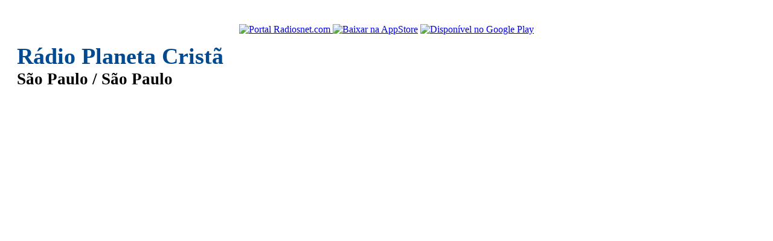

--- FILE ---
content_type: text/html
request_url: https://www.radiosnet.com/portal/players/load/noar.php?codigo=40337
body_size: -325
content:
	<span class="programacao_resultado">
		
	</span>

--- FILE ---
content_type: text/html; charset=utf-8
request_url: https://www.google.com/recaptcha/api2/aframe
body_size: 266
content:
<!DOCTYPE HTML><html><head><meta http-equiv="content-type" content="text/html; charset=UTF-8"></head><body><script nonce="nAXM0Bb6KnTopG9QapWi2g">/** Anti-fraud and anti-abuse applications only. See google.com/recaptcha */ try{var clients={'sodar':'https://pagead2.googlesyndication.com/pagead/sodar?'};window.addEventListener("message",function(a){try{if(a.source===window.parent){var b=JSON.parse(a.data);var c=clients[b['id']];if(c){var d=document.createElement('img');d.src=c+b['params']+'&rc='+(localStorage.getItem("rc::a")?sessionStorage.getItem("rc::b"):"");window.document.body.appendChild(d);sessionStorage.setItem("rc::e",parseInt(sessionStorage.getItem("rc::e")||0)+1);localStorage.setItem("rc::h",'1769822767784');}}}catch(b){}});window.parent.postMessage("_grecaptcha_ready", "*");}catch(b){}</script></body></html>